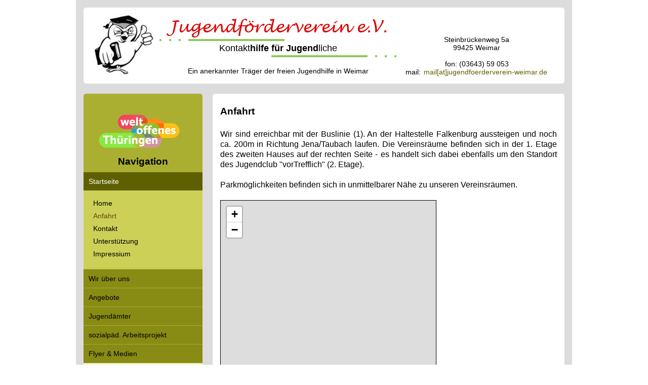

--- FILE ---
content_type: text/html; charset=utf-8
request_url: https://www.jugendfoerderverein-weimar.de/web/Startseite/Anfahrt.html
body_size: 3726
content:
<!DOCTYPE html PUBLIC "-//W3C//DTD XHTML 1.0 Transitional//EN" "http://www.w3.org/TR/xhtml1/DTD/xhtml1-transitional.dtd">
<html xmlns="http://www.w3.org/1999/xhtml" dir="ltr" lang="de">
<!--
|===============================================================================|
| Template: Standard moziloCMS                                                  |
| Author: sbDESIGN, http://bechti.de                                            |
| Version: 0.1                                                                  | 
| *********  Dieser Hinweis darf nicht entfernt werden!  *********              |
|===============================================================================|
--> 
<head>

    <title>Jugendf&ouml;rderverein e.V. in Weimar :: Startseite :: Anfahrt</title>
    <meta http-equiv="Content-Type" content="text/html; charset=utf-8" />
    <meta http-equiv="Content-Script-Type" content="text/javascript" />
    <meta http-equiv="Content-Style-Type" content="text/css" />
    <meta name="content-language" content="deutsch,de,at,ch" />
    <meta name="author" content="" />
    <meta name="date" content="" />
    <meta name="keywords" content="Jugendstraff&auml;lligenhilfe, JGG, Sozialstunden, Hilfen zur Erziehung, HzE, Arbeitsstunden, Arbeitsweisung, Sozialer Trainingskurs, STK, Soziale Gruppenarbeit, SGA, Familienhilfe, SPFH, Erziehungsbeistand, EZB, Betreuungsweisung, BW, T&auml;ter-Opfer-Ausgleich, TOA, Kurzgruppenarbeit, KGA, Weimar, Weimarer Land, Th&uuml;ringen" />
    <meta name="description" content="Jugendstraff&auml;lligenhilfe, Arbeitsstunden, Arbeitsweisung," />
    <meta name="robots" content="index,follow" />
    <link rel="SHORTCUT ICON" href="/web/layouts/moziloCMS/eule.ico" />
    <style type="text/css">
        @import "/web/layouts/moziloCMS/css/style.css";
        @import "/web/layouts/moziloCMS/css/syntax.css";
        /* Bei nutzung vom MenuSubsMobile Plugin
        @import "/web/layouts/moziloCMS/css/responsive.css"; */
    </style>
<link rel="stylesheet" href="/web/plugins/MenuSubs/plugin.css">
<link rel="stylesheet" href="/web/plugins/News/plugin.css">
</head>
<body id="a0">    
    <!-- hier kann ein zusaetzliches Hintergrundbild ueber dem body eingefuegt und positioniert werden -->
    <div id="sb-block">
        
        <!-- Logo, Seitentitel -->
        <div id="sb-header">     
            <table align="center" style="margin:auto; width:100%; border:none;">
                <tr style="vertical-align:bottom;">
                    <td rowspan="5" style="width:130px;">
                        <a href="/Startseite/Home.html"><img src="/web/layouts/moziloCMS/grafiken/eule_k.jpg" alt="Zeige-Eule"></a>
                    </td>
                    <td style="width:500px;"><h1>Jugendförderverein e.V.</h1></td>
                    <td rowspan="5" style="width:350px;">
                        <div class="subtitel3">
                            Steinbrückenweg 5a<br>
                            99425 Weimar<br><br>
                            fon: (03643) 59 053<br>
                            mail: <a class="mail" href="&#x6d;&#97;&#105;&#108;&#116;&#x6f;&#58;&#x6d;&#97;&#x69;&#x6c;&#64;&#106;&#117;&#103;&#101;&#110;&#100;&#102;&#x6f;&#x65;&#x72;&#100;&#x65;&#114;&#118;&#101;&#x72;&#x65;&#x69;&#110;&#x2d;&#119;&#101;&#x69;&#109;&#97;&#x72;&#x2e;&#100;&#101;" title="&#69;&#45;&#77;&#x61;&#x69;&#x6c;&#32;&#x61;&#x6e;&#x20;&#34;&#x6d;&#97;&#x69;&#x6c;&#64;&#106;&#117;&#x67;&#x65;&#x6e;&#100;&#x66;&#x6f;&#101;&#114;&#x64;&#x65;&#x72;&#x76;&#x65;&#x72;&#101;&#105;&#x6e;&#45;&#119;&#101;&#x69;&#x6d;&#97;&#x72;&#46;&#x64;&#x65;&#x22;&#x20;&#x76;&#101;&#x72;&#x66;&#x61;&#115;&#x73;&#x65;&#110;">&#x6d;&#x61;&#x69;&#x6c;&#91;&#x61;&#x74;&#x5d;&#x6a;&#117;&#103;&#x65;&#x6e;&#100;&#x66;&#111;&#x65;&#x72;&#100;&#x65;&#x72;&#x76;&#x65;&#x72;&#x65;&#105;&#110;&#45;&#x77;&#x65;&#105;&#x6d;&#97;&#114;&#46;&#x64;&#x65;</a><br>
                        </div>
                    </td>
                </tr>
                <tr>
                    <td>
                        <div style="width:4px; background-color:#8EC95B; float:left; margin-right:15px; height:4px;"></div>
                        <div style="width:4px; background-color:#8EC95B; float:left; margin-right:15px; height:4px;"></div>
                        <div style="width:4px; background-color:#8EC95B; float:left; margin-right:15px; height:4px;"></div>
                        <div style="width:190px; background-color:#8EC95B; float:left; height:4px ;margin-right:0px;"></div>    
                    </td>
                </tr>
                <tr>
                    <td>
                        <span class="subtitel1">Kontakt</span><span class="subtitel2">hilfe für Jugend</span><span class="subtitel1">liche</span>
                    </td>
                </tr>
                <tr>
                    <td>
                        <div style="width:4px; background-color:#8EC95B; float:right; margin-right:0px; height:4px;"></div>
                        <div style="width:4px; background-color:#8EC95B; float:right; margin-right:15px; height:4px;"></div>
                        <div style="width:4px; background-color:#8EC95B; float:right; margin-right:15px; height:4px;"></div>
                        <div style="width:190px; background-color:#8EC95B; float:right; margin-right:15px; height:4px ;"></div> 
                    </td>
        
                </tr> 
                <tr>
                    <td>
                        <div class="subtitel3">Ein anerkannter Träger der freien Jugendhilfe in Weimar</div>
                    </td>
                </tr>
            </table>                                                                       
        </div><!--Ende sb-header
            
        <!--horizontalen Navigationsmenues-->     
        <div id="menusubs_2"></div>
        
        <!-- Container fuer die Navigation und den Inhaltsbereich -->
        <div class="sb-content">
            
            <!-- beginn linke Sidebar, hier kommen Menue, Counter Suche usw. unter -->
            <div id="sb-sidebar">
             <div style="margin-left: 30px;"><a class="link" href="https://thueringen-weltoffen.de/" title="Externe Adresse &quot;https://thueringen-weltoffen.de/&quot; aufrufen" target="_blank"><img class="contentimage" itemprop="image" src="/web/kategorien/Startseite/dateien/woth_klein.png" alt="Bild &quot;Startseite:woth_klein.png&quot;" width="160" height="66"></a></div>
                <h2>Navigation</h2>
                
                <!-- Hier kommt die Navigation / das Menue der Seite rein -->
                <div id="sb-nav"><ul class="cat-menusubs"><li class="cat-menusubs cat1"><a href="/web/Startseite.html" class="cat-menusubs-link menusubs-linkactive" title="Zur Kategorie &quot;Startseite&quot; wechseln">Startseite</a><ul class="page-menusubs sub1"><li class="page-menusubs page1"><a href="/web/Startseite/Home.html" class="page-menusubs-link menusubs-link" title="Inhaltsseite &quot;Home&quot; der Kategorie &quot;Startseite&quot; anzeigen">Home</a></li><li class="page-menusubs page2"><a href="/web/Startseite/Anfahrt.html" class="page-menusubs-link menusubs-linkactive" title="Inhaltsseite &quot;Anfahrt&quot; der Kategorie &quot;Startseite&quot; anzeigen">Anfahrt</a></li><li class="page-menusubs page3"><a href="/web/Startseite/Kontakt.html" class="page-menusubs-link menusubs-link" title="Inhaltsseite &quot;Kontakt&quot; der Kategorie &quot;Startseite&quot; anzeigen">Kontakt</a></li><li class="page-menusubs page4"><a href="/web/Startseite/Unterst%C3%BCtzung.html" class="page-menusubs-link menusubs-link" title="Inhaltsseite &quot;Unterst&uuml;tzung&quot; der Kategorie &quot;Startseite&quot; anzeigen">Unterst&uuml;tzung</a></li><li class="page-menusubs page5"><a href="/web/Startseite/Impressium.html" class="page-menusubs-link menusubs-link" title="Inhaltsseite &quot;Impressium&quot; der Kategorie &quot;Startseite&quot; anzeigen">Impressium</a></li></ul></li><li class="cat-menusubs cat2"><a href="/web/Wir%20%C3%BCber%20uns.html" class="cat-menusubs-link menusubs-link" title="Zur Kategorie &quot;Wir &uuml;ber uns&quot; wechseln">Wir &uuml;ber uns</a></li><li class="cat-menusubs cat3"><a href="/web/Angebote.html" class="cat-menusubs-link menusubs-link" title="Zur Kategorie &quot;Angebote&quot; wechseln">Angebote</a></li><li class="cat-menusubs cat4"><a href="/web/Jugend%C3%A4mter.html" class="cat-menusubs-link menusubs-link" title="Zur Kategorie &quot;Jugend&auml;mter&quot; wechseln">Jugend&auml;mter</a></li><li class="cat-menusubs cat5"><a href="/web/sozialp%C3%A4d.%20Arbeitsprojekt.html" class="cat-menusubs-link menusubs-link" title="Zur Kategorie &quot;sozialp&auml;d. Arbeitsprojekt&quot; wechseln">sozialp&auml;d. Arbeitsprojekt</a></li><li class="cat-menusubs cat6"><a href="/web/Flyer%20%26%20Medien.html" class="cat-menusubs-link menusubs-link" title="Zur Kategorie &quot;Flyer &amp; Medien&quot; wechseln">Flyer &amp; Medien</a></li></ul></div>
                
                <!-- SidebarInhalt, Platz fuer Sidebar, SidebarPage, Counter etc. 
                <div class="sb-sidebarblock">
                    <H2>News:</H2>
                    <article class="bnnews-show"></article>
                    <article class="bnnews-show"></article>
                </div>-->

                <div class="sb-sidebarblock">
                    <!-- Suche -->
                     <div class="sb-search">Suche:<br><form class="searchform" accept-charset="utf-8" method="get" action="/web/index.html" role="search"><input type="hidden" name="action" value="search"><input type="text" name="search" value="" class="searchtextfield" aria-label="Search"><button id="searchbutton" type="submit" class="searchbutton" aria-label="Searchbutton"></button></form></div>
                </div>
                
                 <div class="sb-sidebarblock" style="text-align:center;">
                    <!--Sitemap-->
                    <a href="/web/index.php?action=sitemap" id="sitemaplink" title="Sitemap anzeigen">Sitemap</a>
                </div>
                <div><br><H2>Wir sind Mitglied der:</H2></div>
                <div><ul class="unorderedlist"><li class="listitem"><a class="link" href="https://www.lag-straffaelligenhilfe.de/" title="Externe Adresse &quot;https://www.lag-straffaelligenhilfe.de/&quot; aufrufen" target="_blank">Landesarbeitsgemeinschaft der Straff&auml;lligenhilfe im Freistaat Th&uuml;ringen e. V.</a></li></ul></div>
               <div style="margin-left: 30px;"><a class="link" href="https://www.lag-straffaelligenhilfe.de/" title="Externe Adresse &quot;https://www.lag-straffaelligenhilfe.de/&quot; aufrufen" target="_blank"><img class="contentimage" itemprop="image" src="/web/kategorien/Startseite/dateien/LAG_logo.png" alt="Bild &quot;Startseite:LAG_logo.png&quot;" width="160" height="120"></a></div>
               <div><ul class="unorderedlist"><li class="listitem">AG78 HzE der Stadt Weimar</li></ul></div>
               <div><ul class="unorderedlist"><li class="listitem"><a class="link" href="https://www.dvjj.de/" title="Externe Adresse &quot;https://www.dvjj.de/&quot; aufrufen" target="_blank">Deutsche Vereinigung f&uuml;r Jugendgerichte und Jugendgerichtshilfen e.V. (DVJJ)</a></li></ul></div>
               
                <!-- Ende sb-sidebarblock -->
                
            </div><!--Ende sb-sidebar-->
            
            <!--beginn Inhalt -->
            <div id="sb-page"><div itemscope itemtype="https://schema.org/Article"><h1 id="a2" class="heading1">Anfahrt</h1>
<br>
<div class="alignjustify">Wir sind erreichbar mit der Buslinie (1). An der Haltestelle Falkenburg aussteigen und noch ca. 200m in Richtung Jena/Taubach laufen. Die Vereinsräume befinden sich in der 1. Etage des zweiten Hauses auf der rechten Seite - es handelt sich dabei ebenfalls um den Standort des Jugendclub "vorTrefflich" (2. Etage).</div>
<br>
Parkmöglichkeiten befinden sich in unmittelbarer Nähe zu unseren Vereinsräumen.<br>
<br>

<iframe width="425" height="350" frameborder="0" scrolling="no" marginheight="0" marginwidth="0" src="https://www.openstreetmap.org/export/embed.html?bbox=11.269741058349611%2C50.92727577667011%2C11.413936614990236%2C51.002089408963506&amp;layer=mapnik&amp;marker=50.96469765307813%2C11.341838836669922" style="border: 1px solid black"></iframe><br/><small><a href="https://www.openstreetmap.org/?mlat=50.9647&amp;mlon=11.3418#map=13/50.9647/11.3418">Größere Karte anzeigen</a></small>
<br>
<br>
</div></div>
        </div><!-- Ende sb-content -->
    
        <!-- beginn Footer -->
        <div id="footer">
        <p class="sb-credit">
            &copy;&nbsp;<script type="text/javascript"> document.write(new Date().getFullYear()); </script>&nbsp;by&nbsp;<a href="/web/admin/index.php">Jugendförderverein e. V. in Weimar</a> | Powered by <a href="https://www.mozilo.de/" target="_blank" id="cmsinfolink" title="Webseite erstellt mit moziloCMS">moziloCMS 3.0.3</a> | Theme based on <a href="http://bechti.de">sbDESIGN</a>, changed by Jan Zickmantel | <a href="#sb-header">Top</a>
        </p>
    </div><!-- Ende footer -->
        
    </div><!-- Ende sb-block -->
</body>
</html>

--- FILE ---
content_type: text/css
request_url: https://www.jugendfoerderverein-weimar.de/web/layouts/moziloCMS/css/style.css
body_size: 2748
content:
/*
Theme Name: Standard moziloCMS 
Description: Tabellenloses Design
Version: 0.1
Author: sbDESIGN, S. Bechtold
Author URI: http://bechti.de
*/

/*************************** GLOBALE EINSTELLUNGEN ****************************/
* {
    margin  : 0;
    padding : 0;
}

html, body, #sb-main {
    height : 100%;
}

body > #sb-main {
    height     : auto;
    min-height : 100%;
}

body {
    background  : #FFF;
    color       : #000000;
    font-family : Corbel, Arial, Helvetica, sans-serif;
    font-size   : 100%;
    max-width   : 100%;
    text-align  : center;
}

/* Absätze */
p {
    padding       : 5px 0 15px 0;
    margin-bottom : 10px;
}

/* allgemeine Links */
a {
    font-weight     : bold;
    color           : #5E6000
    text-decoration : none;
    padding         : 0px 2px 0px 2px;
}

a:link, a:visited, a:active {
    color           : #5E6000;
    font-size       : 0.875rem;
    font-weight     : normal;
    text-decoration : none;
    outline         : none;
}

a:hover {
    color : #888B14;
}
:hover {
    transition: color 0.2s ease 0s;
}

@font-face 
    {   font-family: lucida; 
        src: url('../fonts/lucida_hw.woff') format('woff');}

/******************************* LAYOUT ***************************************/
/***** main, umschliesst die gesamte Seite *****/

#sb-block {
   overflow      : hidden;  
   position      : relative;
   /*height        : auto;*/
   width         : 980px;
   margin        : 0px auto 0px auto;
   padding-top   : 0;
   text-align    : left;
   background    : #DCDCDC; /*#D2AE58; #B08B32*/
   border        : 0px;
   -moz-border-radius: 0 0 10px 10px;
   -webkit-border-radius: 0 0 10px 10px;
   border-radius: 0 0 10px 10px;
  }    


/**** Header, beinhaltet Suche und Seitentitel/Logo ****/
#sb-header {
    background  : #FFFFFF;
    text-align  : center;
    margin      : 15px;
    padding     : 10px 15px;
    width       : 920px;
    position    : relative;
    height      : 130px;
    -moz-border-radius: 5px;
    -webkit-border-radius: 5px;
    border-radius: 5px;
/**    -webkit-box-shadow : 10px  10px  10px  #614500; 
    -moz-box-shadow    : 10px  10px  10px  #614500; 
    box-shadow    : 10px  10px  10px  #614500; **/
}

/*** Seitenkopf ***/

/** Seitentitel Ueberschrift **/
#sb-header h1 {
    font-family : lucida;  
    font-size   : 2rem;
    /*font-size   : 32px;*/
    font-weight : normal;
    color       : #dd0000;
}

.subtitel1 {
    font-family : arial;
    /*font-size   : 18px;*/
    font-size   : 1.125rem;
    font-weight : normal;
    color       : #000000;  
}

.subtitel2 {
    font-family : arial;
    /*font-size   : 18px;*/
    font-size   : 1.125rem;
    font-weight : bold;
    color       : #000000;  
}

.subtitel3 {
    text-align  : center;
    margin      : 15px 0 0;
    font-weight : normal;
    font-size   : 0.875rem;
    color       : #000000;
}

/*** Container fuer Suche ***/
.sb-search {
    width    : 150px;
}

/**** Container fuer das Menue und den Inhalt ****/
div.sb-content {
    overflow       : hidden;
    position       : relative;
    width          : 980px;
    margin         : 20px 15px;
    text-align     : left;
    background     : transparent;
    border         : none;
    padding        : 0;
}

/*** linke Sitebar ***/
#sb-sidebar {
    background     : #AAAF31;
    padding        : 25px 0 10px 0;
    width          : 235px;
    text-align     : left;
    vertical-align : top;
    float           : left;
    -moz-border-radius: 5px;
    -webkit-border-radius: 5px;
    border-radius: 5px;
/**    -webkit-box-shadow : 10px  10px  10px  #614500; 
    -moz-box-shadow    : 10px  10px  10px  #614500;
    box-shadow    : 10px  10px  10px  #614500; **/
}

#sb-sidebar h2 {
    text-align  : center;
    font-size   : 1.2rem;
    /*font-size   : 16px;*/
    font-weight : bold;
    padding-bottom     : 10px;
    color       : #000000;
}

/** Navigation **/
#sb-nav {
    background      : #CDD057;
    padding         : 0;
    margin          :0;
}

/** Inhalte in der Sidebar **/
.sb-sidebarblock {
    padding         : 10px 15px;
    background  : #F5F5D5;/*#F7FA93;*/
    border-bottom  :1px solid #AAAF31;
}

/** Container für Inhalt **/
div#sb-page {
    padding        : 15px 15px 55px 15px;
    margin-bottom  : 15px;
    background     : #ffffff;
    width          : 665px;
    min-height      : 400px;
    text-align     : left;
    margin-left     : 255px;
    vertical-align : top;
    line-height    : 1.3em;
    border-spacing : 0;
    -moz-border-radius: 5px;
    -webkit-border-radius: 5px;
    border-radius: 5px;
/**    -webkit-box-shadow : 10px  10px  10px  #614500; 
    -moz-box-shadow    : 10px  10px  10px  #614500; 
    box-shadow    : 10px  10px  10px  #614500; **/
}

/**** Footer ****/
div#footer {
    background : #5E6000; /*#614500; #444444;*/
    color      : rgba(255, 255, 255, 0.57);
    margin     : 60px auto 0 auto;
    overflow   : hidden;
    position   : relative;
    font-size  : 0.75em;
    height     : 40px;
    text-align  : center;
    border-top  : 1px solid #444444;
   -moz-border-radius: 0 0 10px 10px;
   -webkit-border-radius: 0 0 10px 10px;
    border-radius: 0 0 10px 10px;
}

#footer p {
    margin  : 0;
    padding : 10px 0 0 0;
}

/*** Footer-Links, Admin-Login, Credits ***/
.sb-credit a, .sb-credit a:visited {
    color : rgba(255, 255, 255, 0.78);
}
.sb-credit a:hover {
    color : #ffffff;
}

/**************** MAINMENU und MenuSubs, MenuSubsMobile ****************/
/** Hauptmenue **/
ul.mainmenu, ul.cat-menusubs {
    margin          : 0;
    list-style-type : none;
    padding-left    : 0;
    font-size       : 1.0rem;
    /*font-size       : 16px;*/
}

li.mainmenu, li.cat-menusubs {
    border-bottom : 1px solid #AAAF31;
}

/* Hauptmenuepunkt */
a.menu, a.cat-menusubs-link {
    padding     : 10px;
    color       : #000;
    background-color: #888B14; /*#444444;*/   
    font-weight : normal;
    display     : block;
}

/* aktiver Hauptmenuepunkt */
a.menuactive, a.cat-menusubs-link.menusubs-linkactive {
    padding       : 10px;
    color         : #FFFFFF !important;
    background-color: #5E6000;
    text-align    : left;
    margin        : 0px;
    font-weight   : normal;
    display       : block;
    outline       : none;
}

/* Hover */
a.menu:hover, a.menuactive:hover, a.cat-menusubs-link:hover {
    text-decoration : none;
    color           : #FFFFFF;
    background-color: #5E6000;
    font-weight     : normal;
    transition      : color 0.2s ease 0s, background-color 0.2s ease 0s;
    outline         : none;
}

/** Submenue / Detailmenue **/
ul.detailmenu, ul.page-menusubs, ul.subcat-menusubs {
    margin-bottom   : 0;
    padding         : 15px 5px 15px 15px;
    list-style-type : none;
    display         : block;
}

ul.subcat-menusubs {
    padding-left : 5px;
}

li.detailmenu, li.page-menusubs, li.subcat-menusubs {
    padding : 2px;
}

/* Submenuepunkt */
a.submenu, a.page-menusubs-link, a.subcat-menusubs-link {
    display     : block;
    font-weight : normal;
    color       : #000000;
    font-size   : 0.875rem;
    padding-bottom : 5px;
}


/* aktiver Submenuepunkt */
a.submenuactive, a.page-menusubs-link.menusubs-linkactive, a.subcat-menusubs-link.menusubs-linkactive {
    color       : #614500 !important;
    outline         : none;
}

/* Hover */
a.submenu:hover, a.submenuactive:hover, a.page-menusubs-link:hover, a.subcat-menusubs-link:hover {
    color           : #5E6000;
    text-decoration : none;
    transition      : color 0.2s ease 0s;
    display         : block;
    outline         : none;
}

/** 2. Menü - horizontal **/

#menusubs2 {
    display         : table;
    width           : 100%;
    height          : 24px;
    border          : none;
    background      : transparent url('../grafiken/navtop_bg.png') repeat-x center center;
    margin          : 20px 0;
}


#menusubs2 ul {
    margin      : 0;
    padding     : 0;
}

#menusubs2 li.page-menusubs {
    float           : left;
    border-right    : 1px solid #444444;
    padding         : 0;
}

#menusubs2 a {
    display         : table-cell;
    border          : none;
    width           : 100px;
    height          : 24px;
    border-spacing  : 0;
    font-size       : 0.875rem;
    /*font-size       : 12px;*/
    color           : #fff;
    text-align      : center;
    vertical-align  : middle;
    padding         : 0;
}

#menusubs2 a:hover {
    color       : #000000; 
    background  : transparent url('../grafiken/navtop_hover.png') no-repeat center center;
}

#menusubs2 a.submenuactive, a.page-menusubs-link.menusubs-linkactive, a.subcat-menusubs-link.menusubs-linkactive {
    color       : #dd0000;
    outline     : none;
}

/********************************** Suchfeld *********************************/
/* Suchfeld */
.searchform {
    width : 220px;}

fieldset#searchfieldset {
    border  : none;
    padding : 10px 0 0 0 ;
}

input.searchtextfield {
    border                : 1px solid #ffffff;
    -moz-border-radius    : 5px;
    -khtml-border-radius  : 5px;
    -webkit-border-radius : 5px;
    border-radius         : 5px;
    width                 : 200px;
    height                : 24px;
    background-color      : #ffffff;
    margin-bottom         : 10px;
    padding-left          : 5px;
    color                 : #000000;
    -moz-box-shadow       : inset 0 0 5px #614500;
    -webkit-box-shadow    : inset 0 0 5px #614500;
    box-shadow            : inset 0 0 5px #614500;
}

/* Suchbutton */
input.searchbutton {
    border : none;
    margin : 5px 0px -5px -20px;
}
/********************************** Sitemap *********************************/
.sitemap {
    margin : 1.4em 0 0 1em;
}

.sitemap ul {
    list-style-type : none;
    padding-left    : 2.4em;
}

.sitemap li {
    margin-top : .5em;
}

.sitemap h2 {
    margin-top : 1em;
}

/******************************* Kontaktformular *****************************/
form#contact_form { }

table#contact_table {
    width      : 99%;
    margin     : 0;
    background : #F2F2F2;
    border     : 1px solid #E2E2E2;
}

table#contact_table td {
    vertical-align : top;
    padding        : 5px;
}

span#contact_errormessage {
    color       : #880000;
    font-weight : bold;
}

span#contact_successmessage {
    color       : #008800;
    font-weight : bold;
}

input#contact_name, input#contact_mail, input#contact_website {
    width      : 200px !important;
    background : #E5E5E5 !important;
    border     : 1px solid #E2E2E2;
    color      : #000000;
}

textarea#contact_message {
    width      : 400px !important;
    background : #E5E5E5;
    border     : 1px solid #E2E2E2;
    color      : #000000;
}

input#contact_calculation {
    background : #E5E5E5 !important;
    border     : 1px solid #E2E2E2;
    color      : #000000;
}

input#contact_submit {
    width : 250px !important;
}

/*---------------------------------------------------------------------------*/
/******************************* GALLERY LAYOUT ******************************/
/*---------------------------------------------------------------------------*/
/* bei Einstellung "target self" */
div.embeddedgallery {
    text-align : center;
    margin     : 5px auto;
    background : #ffffff;
}

/* Hauptmenü (Galerie) */
ul.gallerymenu {
    padding     : 11px 8px 0px 0px;
    line-height : 23px;
    text-align  : center;
}

/* Detailmenü (Galerie) */
ul.gallerynumbermenu {
    padding     : 6px 8px 0px 8px;
    line-height : 20px;
    text-align  : center;
    width       : 100%;
    float       : none;
    margin      : 2px auto;
}

li.gallerymenu, li.gallerynumbermenu {
    display : inline;
    padding : 0 5px 0 5px;
}

/* Galerie-Tabelle (Übersichtsmodus) */
table.gallerytable {
    margin          : 0px auto;
    border-collapse : collapse;
    width           : 90%;
}

td.gallerytd {
    vertical-align : top;
    text-align     : center;
    padding        : 3px;
}

img.thumbnail {
    margin             : 5px auto 3px auto;
    border             : 5px solid #d0d0d0;
    -moz-box-shadow    : 2px 2px 2px #333;
    -webkit-box-shadow : 2px 2px 2px #333;
    box-shadow         : 2px 2px 2px #333
}

.gallerytd a:hover img.thumbnail {
    -moz-box-shadow    : none;
    -webkit-box-shadow : none;
    box-shadow         : none;
}


--- FILE ---
content_type: text/css
request_url: https://www.jugendfoerderverein-weimar.de/web/layouts/moziloCMS/css/syntax.css
body_size: 1015
content:
/*[link|...]*/
.link { 
    font-size   : 1.0rem;
    font-weight : normal;    
}

/* [mail|...]
.mail { } */

/*[seite|...]*/
.page {
    font-size   : 1.0rem;
    font-weight : normal;
    }

/* [kategorie|...]
.category { } */

/* [datei|...]
.file { } */

/* [bild|...] */
.contentimage {
    border : none;
    display:table;
}

.contentimage br {
    display:none;
}
/* [bildlinks|...] */
span.leftcontentimage {
    margin : 8px 8px 8px 0;
    border : none;
    float  : left;
    display:table;
}

/* [bildrechts|...] */
span.rightcontentimage {
    margin : 8px 0 8px 8px;
    border : none;
    float  : right;
    display:table;
}

/* Untertitle für [bild|...] [bildlinks|...] [bildrechts|...] */
span.imagesubtitle {
    text-align : center;
    font-size  : .6em;
    display    : block;
    width      : 100%;
}

/* [fett|...] */
.contentbold {
    font-weight : bold;
}

/* [kursiv|...] */
.contentitalic {
    font-style : italic;
}

/* [unter|...] */
.contentunderlined {
    text-decoration : underline;
}

/* [durch|...] */
.contentstrikethrough {
    text-decoration : line-through;
}

/* [zentriert|...] */
.aligncenter {
    text-align : center;
}

/* [links|...] */
.alignleft {
    text-align : left;
}

/* [rechts|...] */
.alignright {
    text-align : right;
}

/* [block|...] */
.alignjustify {
    text-align : justify;
}

/* [ueber1|...] */
.heading1 {
    font-size     : 1.2rem;
    margin-top    : 10px;
    margin-bottom : 5px;
}

/* [ueber2|...] */
.heading2 {
    font-size     : 1.1rem;
    margin-top    : 10px;
    margin-bottom : 5px;
}

/* [ueber3|...] */
.heading3 {
    font-size     : 1.0rem;
    margin-top    : 10px;
    margin-bottom : 5px;
    text-decoration : none;
}

/* [liste|...] */
/* [numliste|...] */
.unorderedlist {
    margin-top      : 0;
    margin-bottom   : 0;
    padding-left    : 25px;
    padding-bottom  : 0;
    list-style-type : circle;
}


li.redsquarelist {
    margin-top      : 0px;
    margin-bottom   : 0px;
    padding-left    : 25px;
    list-style-image : url('../grafiken/red_square.png');
}

.orderedlist {
    margin-top      : 0px;
    margin-bottom   : 0px;
    padding-left    : 40px;
    list-style-type : decimal-leading-zero;
}

.unorderedlist li, .orderedlist li {
    margin-top    : 0px;
    margin-bottom : 0px;
}

/* [----] */
.horizontalrule {
    border : 1px solid #000;
}

/* [tabelle|...] */
table.contenttable {
    margin          : 5px auto;
    border          : none; 
    border-collapse : collapse;
    width           : 100%;
    text-align      : left;
}

th.contenttable {
    vertical-align : top;
    border         : none;
    padding        : 2px 5px;
    text-align      : left;
}

td.contenttable1 {
    vertical-align : top;
    border         : none;
    padding        : 5px 8px;
    text-align      : left;
}

td.contenttable2 {
    vertical-align : top;
    border         : none;
    padding        : 5px 8px;
    text-align      : left;
}

table.rand {
    border          : none /*1px solid #B08B32*/;
    /*background      : url('../grafiken/Vereinsgebaeude2.jpg') no-repeat top center;*/
    background      : #F5F5D5;
    width           : 100%;
    vertical-align  : top;
    -webkit-border-radius: 8px;
    -moz-border-radius: 8px;
    border-radius: 8px;
}

th.rand {
    vertical-align  : top;
    color           : #000000;
    background-color: #F7FA93;
}

tr.rand {
    vertical-align  : top;
    border          : none; 
}

td.rand1 {
    width           : 33%;
    vertical-align  : top;
    border          : none;
    text-align      : left;
    padding         : 10px;
}

td.rand2 {
    width           : 33%;
    vertical-align  : top;
    border          : none;   
    text-align      : left;
    padding         : 10px;
}

/* -------------------------------------------------------- */
/* {TABLEOFCONTENTS} */
/* ----------------- */
.tableofcontents ul ul {/*padding-left:15px;*/}

.tableofcontents li.blind {
    list-style-type  : none;
    list-style-image : none;
}
/* -------------------------------------------------------- */
/* Fehler in Tag-Attribut oder -Wert */
/* --------------------------------- */
.deadlink {
    color       : #ff4444;
    font-weight : bold;
}
/* -------------------------------------------------------- */
/* Suchwort-Hervorhebungen */
/* ----------------------- */
.highlight {
    padding          : 0px 1px;
    font-size        : inherit;
    background-color : #dd0000;
    color            : #ffffff;
    font-size        : inherit;
}



--- FILE ---
content_type: text/css
request_url: https://www.jugendfoerderverein-weimar.de/web/plugins/MenuSubs/plugin.css
body_size: 178
content:
/*
ul cat-menusubs
    li cat-menusubs
        a cat-menusubs-link menusubs-link/active
        ul page-menusubs
            li page-menusubs
                a page-menusubs-link menusubs-link/active

            li subcat-menusubs
                a subcat-menusubs-link menusubs-link/active
                ul subcat-menusubs
                    li page-menusubs
                        a page-menusubs-link menusubs-link/active

id für Plugin 2tes Menu = #menusubs2
*/

/* Sitemap */
#menusubs-sitemap-title {
}
#menusubs-sitemap {
}
#menusubs-sitemap-menu2 {
}


.menusubs-breadcrumb {
    margin:0;
    padding:0;
    list-style-type:none;
}

.menusubs-breadcrumb li {
    list-style-position:inside;
    display:inline;
    padding-left:.6em;
}

.menusubs-breadcrumb li a {
    margin-left:.6em;
}
li.menusubs-breadcrumb-home {
    padding-left:0;
}
li.menusubs-breadcrumb-home a {
    margin-left:0;
}



--- FILE ---
content_type: text/css
request_url: https://www.jugendfoerderverein-weimar.de/web/plugins/News/plugin.css
body_size: 8
content:
.bnnews-def {

}

.bnnews-show {

}

.bnnews-header {
  font-weight:bold;
  font-size:130%;
}

.bnnews-date {
  font-size:80%;
}

.bnnews-text {
  text-align: justify;
}